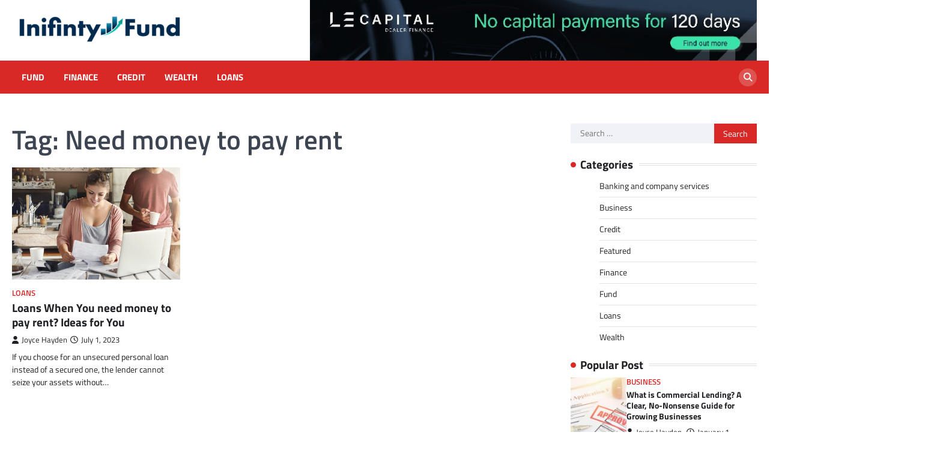

--- FILE ---
content_type: text/html; charset=UTF-8
request_url: https://inifintyfund.com/tag/need-money-to-pay-rent/
body_size: 11354
content:
<!doctype html>
<html lang="en-US">
<head>
	<meta charset="UTF-8">
	<meta name="viewport" content="width=device-width, initial-scale=1">
	<link rel="profile" href="https://gmpg.org/xfn/11">

	<meta name='robots' content='index, follow, max-image-preview:large, max-snippet:-1, max-video-preview:-1' />

	<!-- This site is optimized with the Yoast SEO plugin v26.2 - https://yoast.com/wordpress/plugins/seo/ -->
	<title>Need money to pay rent Archives - Inifinty Fund</title>
	<link rel="canonical" href="https://inifintyfund.com/tag/need-money-to-pay-rent/" />
	<meta property="og:locale" content="en_US" />
	<meta property="og:type" content="article" />
	<meta property="og:title" content="Need money to pay rent Archives - Inifinty Fund" />
	<meta property="og:url" content="https://inifintyfund.com/tag/need-money-to-pay-rent/" />
	<meta property="og:site_name" content="Inifinty Fund" />
	<meta name="twitter:card" content="summary_large_image" />
	<script type="application/ld+json" class="yoast-schema-graph">{"@context":"https://schema.org","@graph":[{"@type":"CollectionPage","@id":"https://inifintyfund.com/tag/need-money-to-pay-rent/","url":"https://inifintyfund.com/tag/need-money-to-pay-rent/","name":"Need money to pay rent Archives - Inifinty Fund","isPartOf":{"@id":"https://inifintyfund.com/#website"},"primaryImageOfPage":{"@id":"https://inifintyfund.com/tag/need-money-to-pay-rent/#primaryimage"},"image":{"@id":"https://inifintyfund.com/tag/need-money-to-pay-rent/#primaryimage"},"thumbnailUrl":"https://inifintyfund.com/wp-content/uploads/2023/07/Loans-When-You-need-money-to-pay-rent-Ideas-for-You.jpg","breadcrumb":{"@id":"https://inifintyfund.com/tag/need-money-to-pay-rent/#breadcrumb"},"inLanguage":"en-US"},{"@type":"ImageObject","inLanguage":"en-US","@id":"https://inifintyfund.com/tag/need-money-to-pay-rent/#primaryimage","url":"https://inifintyfund.com/wp-content/uploads/2023/07/Loans-When-You-need-money-to-pay-rent-Ideas-for-You.jpg","contentUrl":"https://inifintyfund.com/wp-content/uploads/2023/07/Loans-When-You-need-money-to-pay-rent-Ideas-for-You.jpg","width":1050,"height":700,"caption":"Loans When You need money to pay rent Ideas for You"},{"@type":"BreadcrumbList","@id":"https://inifintyfund.com/tag/need-money-to-pay-rent/#breadcrumb","itemListElement":[{"@type":"ListItem","position":1,"name":"Home","item":"https://inifintyfund.com/"},{"@type":"ListItem","position":2,"name":"Need money to pay rent"}]},{"@type":"WebSite","@id":"https://inifintyfund.com/#website","url":"https://inifintyfund.com/","name":"Inifinty Fund","description":"Finance Blog","publisher":{"@id":"https://inifintyfund.com/#organization"},"potentialAction":[{"@type":"SearchAction","target":{"@type":"EntryPoint","urlTemplate":"https://inifintyfund.com/?s={search_term_string}"},"query-input":{"@type":"PropertyValueSpecification","valueRequired":true,"valueName":"search_term_string"}}],"inLanguage":"en-US"},{"@type":"Organization","@id":"https://inifintyfund.com/#organization","name":"Inifinty Fund","url":"https://inifintyfund.com/","logo":{"@type":"ImageObject","inLanguage":"en-US","@id":"https://inifintyfund.com/#/schema/logo/image/","url":"https://inifintyfund.com/wp-content/uploads/2023/06/cropped-Inifinty-Fund-e1686648697684.png","contentUrl":"https://inifintyfund.com/wp-content/uploads/2023/06/cropped-Inifinty-Fund-e1686648697684.png","width":292,"height":63,"caption":"Inifinty Fund"},"image":{"@id":"https://inifintyfund.com/#/schema/logo/image/"}}]}</script>
	<!-- / Yoast SEO plugin. -->


<link rel="alternate" type="application/rss+xml" title="Inifinty Fund &raquo; Feed" href="https://inifintyfund.com/feed/" />
<link rel="alternate" type="application/rss+xml" title="Inifinty Fund &raquo; Comments Feed" href="https://inifintyfund.com/comments/feed/" />
<link rel="alternate" type="application/rss+xml" title="Inifinty Fund &raquo; Need money to pay rent Tag Feed" href="https://inifintyfund.com/tag/need-money-to-pay-rent/feed/" />
<style id='wp-img-auto-sizes-contain-inline-css'>
img:is([sizes=auto i],[sizes^="auto," i]){contain-intrinsic-size:3000px 1500px}
/*# sourceURL=wp-img-auto-sizes-contain-inline-css */
</style>
<style id='wp-emoji-styles-inline-css'>

	img.wp-smiley, img.emoji {
		display: inline !important;
		border: none !important;
		box-shadow: none !important;
		height: 1em !important;
		width: 1em !important;
		margin: 0 0.07em !important;
		vertical-align: -0.1em !important;
		background: none !important;
		padding: 0 !important;
	}
/*# sourceURL=wp-emoji-styles-inline-css */
</style>
<style id='wp-block-library-inline-css'>
:root{--wp-block-synced-color:#7a00df;--wp-block-synced-color--rgb:122,0,223;--wp-bound-block-color:var(--wp-block-synced-color);--wp-editor-canvas-background:#ddd;--wp-admin-theme-color:#007cba;--wp-admin-theme-color--rgb:0,124,186;--wp-admin-theme-color-darker-10:#006ba1;--wp-admin-theme-color-darker-10--rgb:0,107,160.5;--wp-admin-theme-color-darker-20:#005a87;--wp-admin-theme-color-darker-20--rgb:0,90,135;--wp-admin-border-width-focus:2px}@media (min-resolution:192dpi){:root{--wp-admin-border-width-focus:1.5px}}.wp-element-button{cursor:pointer}:root .has-very-light-gray-background-color{background-color:#eee}:root .has-very-dark-gray-background-color{background-color:#313131}:root .has-very-light-gray-color{color:#eee}:root .has-very-dark-gray-color{color:#313131}:root .has-vivid-green-cyan-to-vivid-cyan-blue-gradient-background{background:linear-gradient(135deg,#00d084,#0693e3)}:root .has-purple-crush-gradient-background{background:linear-gradient(135deg,#34e2e4,#4721fb 50%,#ab1dfe)}:root .has-hazy-dawn-gradient-background{background:linear-gradient(135deg,#faaca8,#dad0ec)}:root .has-subdued-olive-gradient-background{background:linear-gradient(135deg,#fafae1,#67a671)}:root .has-atomic-cream-gradient-background{background:linear-gradient(135deg,#fdd79a,#004a59)}:root .has-nightshade-gradient-background{background:linear-gradient(135deg,#330968,#31cdcf)}:root .has-midnight-gradient-background{background:linear-gradient(135deg,#020381,#2874fc)}:root{--wp--preset--font-size--normal:16px;--wp--preset--font-size--huge:42px}.has-regular-font-size{font-size:1em}.has-larger-font-size{font-size:2.625em}.has-normal-font-size{font-size:var(--wp--preset--font-size--normal)}.has-huge-font-size{font-size:var(--wp--preset--font-size--huge)}.has-text-align-center{text-align:center}.has-text-align-left{text-align:left}.has-text-align-right{text-align:right}.has-fit-text{white-space:nowrap!important}#end-resizable-editor-section{display:none}.aligncenter{clear:both}.items-justified-left{justify-content:flex-start}.items-justified-center{justify-content:center}.items-justified-right{justify-content:flex-end}.items-justified-space-between{justify-content:space-between}.screen-reader-text{border:0;clip-path:inset(50%);height:1px;margin:-1px;overflow:hidden;padding:0;position:absolute;width:1px;word-wrap:normal!important}.screen-reader-text:focus{background-color:#ddd;clip-path:none;color:#444;display:block;font-size:1em;height:auto;left:5px;line-height:normal;padding:15px 23px 14px;text-decoration:none;top:5px;width:auto;z-index:100000}html :where(.has-border-color){border-style:solid}html :where([style*=border-top-color]){border-top-style:solid}html :where([style*=border-right-color]){border-right-style:solid}html :where([style*=border-bottom-color]){border-bottom-style:solid}html :where([style*=border-left-color]){border-left-style:solid}html :where([style*=border-width]){border-style:solid}html :where([style*=border-top-width]){border-top-style:solid}html :where([style*=border-right-width]){border-right-style:solid}html :where([style*=border-bottom-width]){border-bottom-style:solid}html :where([style*=border-left-width]){border-left-style:solid}html :where(img[class*=wp-image-]){height:auto;max-width:100%}:where(figure){margin:0 0 1em}html :where(.is-position-sticky){--wp-admin--admin-bar--position-offset:var(--wp-admin--admin-bar--height,0px)}@media screen and (max-width:600px){html :where(.is-position-sticky){--wp-admin--admin-bar--position-offset:0px}}

/*# sourceURL=wp-block-library-inline-css */
</style><style id='global-styles-inline-css'>
:root{--wp--preset--aspect-ratio--square: 1;--wp--preset--aspect-ratio--4-3: 4/3;--wp--preset--aspect-ratio--3-4: 3/4;--wp--preset--aspect-ratio--3-2: 3/2;--wp--preset--aspect-ratio--2-3: 2/3;--wp--preset--aspect-ratio--16-9: 16/9;--wp--preset--aspect-ratio--9-16: 9/16;--wp--preset--color--black: #000000;--wp--preset--color--cyan-bluish-gray: #abb8c3;--wp--preset--color--white: #ffffff;--wp--preset--color--pale-pink: #f78da7;--wp--preset--color--vivid-red: #cf2e2e;--wp--preset--color--luminous-vivid-orange: #ff6900;--wp--preset--color--luminous-vivid-amber: #fcb900;--wp--preset--color--light-green-cyan: #7bdcb5;--wp--preset--color--vivid-green-cyan: #00d084;--wp--preset--color--pale-cyan-blue: #8ed1fc;--wp--preset--color--vivid-cyan-blue: #0693e3;--wp--preset--color--vivid-purple: #9b51e0;--wp--preset--gradient--vivid-cyan-blue-to-vivid-purple: linear-gradient(135deg,rgb(6,147,227) 0%,rgb(155,81,224) 100%);--wp--preset--gradient--light-green-cyan-to-vivid-green-cyan: linear-gradient(135deg,rgb(122,220,180) 0%,rgb(0,208,130) 100%);--wp--preset--gradient--luminous-vivid-amber-to-luminous-vivid-orange: linear-gradient(135deg,rgb(252,185,0) 0%,rgb(255,105,0) 100%);--wp--preset--gradient--luminous-vivid-orange-to-vivid-red: linear-gradient(135deg,rgb(255,105,0) 0%,rgb(207,46,46) 100%);--wp--preset--gradient--very-light-gray-to-cyan-bluish-gray: linear-gradient(135deg,rgb(238,238,238) 0%,rgb(169,184,195) 100%);--wp--preset--gradient--cool-to-warm-spectrum: linear-gradient(135deg,rgb(74,234,220) 0%,rgb(151,120,209) 20%,rgb(207,42,186) 40%,rgb(238,44,130) 60%,rgb(251,105,98) 80%,rgb(254,248,76) 100%);--wp--preset--gradient--blush-light-purple: linear-gradient(135deg,rgb(255,206,236) 0%,rgb(152,150,240) 100%);--wp--preset--gradient--blush-bordeaux: linear-gradient(135deg,rgb(254,205,165) 0%,rgb(254,45,45) 50%,rgb(107,0,62) 100%);--wp--preset--gradient--luminous-dusk: linear-gradient(135deg,rgb(255,203,112) 0%,rgb(199,81,192) 50%,rgb(65,88,208) 100%);--wp--preset--gradient--pale-ocean: linear-gradient(135deg,rgb(255,245,203) 0%,rgb(182,227,212) 50%,rgb(51,167,181) 100%);--wp--preset--gradient--electric-grass: linear-gradient(135deg,rgb(202,248,128) 0%,rgb(113,206,126) 100%);--wp--preset--gradient--midnight: linear-gradient(135deg,rgb(2,3,129) 0%,rgb(40,116,252) 100%);--wp--preset--font-size--small: 13px;--wp--preset--font-size--medium: 20px;--wp--preset--font-size--large: 36px;--wp--preset--font-size--x-large: 42px;--wp--preset--spacing--20: 0.44rem;--wp--preset--spacing--30: 0.67rem;--wp--preset--spacing--40: 1rem;--wp--preset--spacing--50: 1.5rem;--wp--preset--spacing--60: 2.25rem;--wp--preset--spacing--70: 3.38rem;--wp--preset--spacing--80: 5.06rem;--wp--preset--shadow--natural: 6px 6px 9px rgba(0, 0, 0, 0.2);--wp--preset--shadow--deep: 12px 12px 50px rgba(0, 0, 0, 0.4);--wp--preset--shadow--sharp: 6px 6px 0px rgba(0, 0, 0, 0.2);--wp--preset--shadow--outlined: 6px 6px 0px -3px rgb(255, 255, 255), 6px 6px rgb(0, 0, 0);--wp--preset--shadow--crisp: 6px 6px 0px rgb(0, 0, 0);}:where(.is-layout-flex){gap: 0.5em;}:where(.is-layout-grid){gap: 0.5em;}body .is-layout-flex{display: flex;}.is-layout-flex{flex-wrap: wrap;align-items: center;}.is-layout-flex > :is(*, div){margin: 0;}body .is-layout-grid{display: grid;}.is-layout-grid > :is(*, div){margin: 0;}:where(.wp-block-columns.is-layout-flex){gap: 2em;}:where(.wp-block-columns.is-layout-grid){gap: 2em;}:where(.wp-block-post-template.is-layout-flex){gap: 1.25em;}:where(.wp-block-post-template.is-layout-grid){gap: 1.25em;}.has-black-color{color: var(--wp--preset--color--black) !important;}.has-cyan-bluish-gray-color{color: var(--wp--preset--color--cyan-bluish-gray) !important;}.has-white-color{color: var(--wp--preset--color--white) !important;}.has-pale-pink-color{color: var(--wp--preset--color--pale-pink) !important;}.has-vivid-red-color{color: var(--wp--preset--color--vivid-red) !important;}.has-luminous-vivid-orange-color{color: var(--wp--preset--color--luminous-vivid-orange) !important;}.has-luminous-vivid-amber-color{color: var(--wp--preset--color--luminous-vivid-amber) !important;}.has-light-green-cyan-color{color: var(--wp--preset--color--light-green-cyan) !important;}.has-vivid-green-cyan-color{color: var(--wp--preset--color--vivid-green-cyan) !important;}.has-pale-cyan-blue-color{color: var(--wp--preset--color--pale-cyan-blue) !important;}.has-vivid-cyan-blue-color{color: var(--wp--preset--color--vivid-cyan-blue) !important;}.has-vivid-purple-color{color: var(--wp--preset--color--vivid-purple) !important;}.has-black-background-color{background-color: var(--wp--preset--color--black) !important;}.has-cyan-bluish-gray-background-color{background-color: var(--wp--preset--color--cyan-bluish-gray) !important;}.has-white-background-color{background-color: var(--wp--preset--color--white) !important;}.has-pale-pink-background-color{background-color: var(--wp--preset--color--pale-pink) !important;}.has-vivid-red-background-color{background-color: var(--wp--preset--color--vivid-red) !important;}.has-luminous-vivid-orange-background-color{background-color: var(--wp--preset--color--luminous-vivid-orange) !important;}.has-luminous-vivid-amber-background-color{background-color: var(--wp--preset--color--luminous-vivid-amber) !important;}.has-light-green-cyan-background-color{background-color: var(--wp--preset--color--light-green-cyan) !important;}.has-vivid-green-cyan-background-color{background-color: var(--wp--preset--color--vivid-green-cyan) !important;}.has-pale-cyan-blue-background-color{background-color: var(--wp--preset--color--pale-cyan-blue) !important;}.has-vivid-cyan-blue-background-color{background-color: var(--wp--preset--color--vivid-cyan-blue) !important;}.has-vivid-purple-background-color{background-color: var(--wp--preset--color--vivid-purple) !important;}.has-black-border-color{border-color: var(--wp--preset--color--black) !important;}.has-cyan-bluish-gray-border-color{border-color: var(--wp--preset--color--cyan-bluish-gray) !important;}.has-white-border-color{border-color: var(--wp--preset--color--white) !important;}.has-pale-pink-border-color{border-color: var(--wp--preset--color--pale-pink) !important;}.has-vivid-red-border-color{border-color: var(--wp--preset--color--vivid-red) !important;}.has-luminous-vivid-orange-border-color{border-color: var(--wp--preset--color--luminous-vivid-orange) !important;}.has-luminous-vivid-amber-border-color{border-color: var(--wp--preset--color--luminous-vivid-amber) !important;}.has-light-green-cyan-border-color{border-color: var(--wp--preset--color--light-green-cyan) !important;}.has-vivid-green-cyan-border-color{border-color: var(--wp--preset--color--vivid-green-cyan) !important;}.has-pale-cyan-blue-border-color{border-color: var(--wp--preset--color--pale-cyan-blue) !important;}.has-vivid-cyan-blue-border-color{border-color: var(--wp--preset--color--vivid-cyan-blue) !important;}.has-vivid-purple-border-color{border-color: var(--wp--preset--color--vivid-purple) !important;}.has-vivid-cyan-blue-to-vivid-purple-gradient-background{background: var(--wp--preset--gradient--vivid-cyan-blue-to-vivid-purple) !important;}.has-light-green-cyan-to-vivid-green-cyan-gradient-background{background: var(--wp--preset--gradient--light-green-cyan-to-vivid-green-cyan) !important;}.has-luminous-vivid-amber-to-luminous-vivid-orange-gradient-background{background: var(--wp--preset--gradient--luminous-vivid-amber-to-luminous-vivid-orange) !important;}.has-luminous-vivid-orange-to-vivid-red-gradient-background{background: var(--wp--preset--gradient--luminous-vivid-orange-to-vivid-red) !important;}.has-very-light-gray-to-cyan-bluish-gray-gradient-background{background: var(--wp--preset--gradient--very-light-gray-to-cyan-bluish-gray) !important;}.has-cool-to-warm-spectrum-gradient-background{background: var(--wp--preset--gradient--cool-to-warm-spectrum) !important;}.has-blush-light-purple-gradient-background{background: var(--wp--preset--gradient--blush-light-purple) !important;}.has-blush-bordeaux-gradient-background{background: var(--wp--preset--gradient--blush-bordeaux) !important;}.has-luminous-dusk-gradient-background{background: var(--wp--preset--gradient--luminous-dusk) !important;}.has-pale-ocean-gradient-background{background: var(--wp--preset--gradient--pale-ocean) !important;}.has-electric-grass-gradient-background{background: var(--wp--preset--gradient--electric-grass) !important;}.has-midnight-gradient-background{background: var(--wp--preset--gradient--midnight) !important;}.has-small-font-size{font-size: var(--wp--preset--font-size--small) !important;}.has-medium-font-size{font-size: var(--wp--preset--font-size--medium) !important;}.has-large-font-size{font-size: var(--wp--preset--font-size--large) !important;}.has-x-large-font-size{font-size: var(--wp--preset--font-size--x-large) !important;}
/*# sourceURL=global-styles-inline-css */
</style>

<style id='classic-theme-styles-inline-css'>
/*! This file is auto-generated */
.wp-block-button__link{color:#fff;background-color:#32373c;border-radius:9999px;box-shadow:none;text-decoration:none;padding:calc(.667em + 2px) calc(1.333em + 2px);font-size:1.125em}.wp-block-file__button{background:#32373c;color:#fff;text-decoration:none}
/*# sourceURL=/wp-includes/css/classic-themes.min.css */
</style>
<link rel='stylesheet' id='contact-form-7-css' href='https://inifintyfund.com/wp-content/plugins/contact-form-7/includes/css/styles.css?ver=6.1.2' media='all' />
<link rel='stylesheet' id='world-news-slick-style-css' href='https://inifintyfund.com/wp-content/themes/world-news/assets/css/slick.min.css?ver=1.8.1' media='all' />
<link rel='stylesheet' id='world-news-fontawesome-style-css' href='https://inifintyfund.com/wp-content/themes/world-news/assets/css/fontawesome.min.css?ver=6.4.2' media='all' />
<link rel='stylesheet' id='world-news-google-fonts-css' href='https://inifintyfund.com/wp-content/fonts/cd22327abec6e706fbf9500365caacdb.css' media='all' />
<link rel='stylesheet' id='world-news-style-css' href='https://inifintyfund.com/wp-content/themes/world-news/style.css?ver=1.1.2' media='all' />
<style id='world-news-style-inline-css'>

	/* Color */
	:root {
		--header-text-color: #blank;
	}
	
	/* Typograhpy */
	:root {
		--font-heading: "Titillium Web", serif;
		--font-main: -apple-system, BlinkMacSystemFont,"Titillium Web", "Segoe UI", Roboto, Oxygen-Sans, Ubuntu, Cantarell, "Helvetica Neue", sans-serif;
	}

	body,
	button, input, select, optgroup, textarea {
		font-family: "Titillium Web", serif;
	}

	.site-title a {
		font-family: "Titillium Web", serif;
	}
	
	.site-description {
		font-family: "Titillium Web", serif;
	}
	
	body.custom-background.footer-sticky.light-theme #page.site {
		background-color: #ffffff;
		background-image: url("");
	}
	
/*# sourceURL=world-news-style-inline-css */
</style>
<script src="https://inifintyfund.com/wp-includes/js/jquery/jquery.min.js?ver=3.7.1" id="jquery-core-js"></script>
<script src="https://inifintyfund.com/wp-includes/js/jquery/jquery-migrate.min.js?ver=3.4.1" id="jquery-migrate-js"></script>
<link rel="https://api.w.org/" href="https://inifintyfund.com/wp-json/" /><link rel="alternate" title="JSON" type="application/json" href="https://inifintyfund.com/wp-json/wp/v2/tags/106" /><link rel="EditURI" type="application/rsd+xml" title="RSD" href="https://inifintyfund.com/xmlrpc.php?rsd" />
<meta name="generator" content="WordPress 6.9" />

<style type="text/css" id="breadcrumb-trail-css">.trail-items li::after {content: "/";}</style>
		<style type="text/css">
					.site-title,
			.site-description {
					display: none;
					position: absolute;
					clip: rect(1px, 1px, 1px, 1px);
				}
					</style>
		<link rel="icon" href="https://inifintyfund.com/wp-content/uploads/2023/06/Inifinty-Fund-F.png" sizes="32x32" />
<link rel="icon" href="https://inifintyfund.com/wp-content/uploads/2023/06/Inifinty-Fund-F.png" sizes="192x192" />
<link rel="apple-touch-icon" href="https://inifintyfund.com/wp-content/uploads/2023/06/Inifinty-Fund-F.png" />
<meta name="msapplication-TileImage" content="https://inifintyfund.com/wp-content/uploads/2023/06/Inifinty-Fund-F.png" />
</head>

<body class="archive tag tag-need-money-to-pay-rent tag-106 wp-custom-logo wp-embed-responsive wp-theme-world-news hfeed right-sidebar">
		<div id="page" class="site">
		<a class="skip-link screen-reader-text" href="#primary">Skip to content</a>
		<div id="loader">
			<div class="loader-container">
				<div id="preloader" class="style-4">
					<div class="dot"></div>
				</div>
			</div>
		</div><!-- #loader -->
		<header id="masthead" class="site-header">
						<div class="middle-header-part " style="background-image: url('')">
				<div class="ascendoor-wrapper">
					<div class="middle-header-wrapper">
						<div class="site-branding">
															<div class="site-logo">
									<a href="https://inifintyfund.com/" class="custom-logo-link" rel="home"><img width="292" height="63" src="https://inifintyfund.com/wp-content/uploads/2023/06/cropped-Inifinty-Fund-e1686648697684.png" class="custom-logo" alt="Inifinty Fund" decoding="async" /></a>								</div>
														<div class="site-identity">
																	<p class="site-title"><a href="https://inifintyfund.com/" rel="home">Inifinty Fund</a></p>
																		<p class="site-description">Finance Blog</p>
																</div>
						</div><!-- .site-branding -->
													<div class="mag-adver-part">
								<a href="#">
									<img src="https://inifintyfund.com/wp-content/uploads/2023/05/IMAGE1-1.jpg" alt="Advertisment Image">
								</a>
							</div>
												</div>
				</div>
			</div>
			<div class="bottom-header-part-outer">
				<div class="bottom-header-part">
					<div class="ascendoor-wrapper">
						<div class="bottom-header-wrapper">
							<div class="navigation-part">
								<nav id="site-navigation" class="main-navigation">
									<button class="menu-toggle" aria-controls="primary-menu" aria-expanded="false">
										<span></span>
										<span></span>
										<span></span>
									</button>
									<div class="main-navigation-links">
										<div class="menu-home-container"><ul id="menu-home" class="menu"><li id="menu-item-125" class="menu-item menu-item-type-taxonomy menu-item-object-category menu-item-125"><a href="https://inifintyfund.com/category/fund/">Fund</a></li>
<li id="menu-item-126" class="menu-item menu-item-type-taxonomy menu-item-object-category menu-item-126"><a href="https://inifintyfund.com/category/finance/">Finance</a></li>
<li id="menu-item-127" class="menu-item menu-item-type-taxonomy menu-item-object-category menu-item-127"><a href="https://inifintyfund.com/category/credit/">Credit</a></li>
<li id="menu-item-128" class="menu-item menu-item-type-taxonomy menu-item-object-category menu-item-128"><a href="https://inifintyfund.com/category/wealth/">Wealth</a></li>
<li id="menu-item-129" class="menu-item menu-item-type-taxonomy menu-item-object-category menu-item-129"><a href="https://inifintyfund.com/category/loans/">Loans</a></li>
</ul></div>									</div>
								</nav><!-- #site-navigation -->
							</div>
							<div class="header-search">
								<div class="header-search-wrap">
									<a href="#" title="Search" class="header-search-icon">
										<i class="fa fa-search"></i>
									</a>
									<div class="header-search-form">
										<form role="search" method="get" class="search-form" action="https://inifintyfund.com/">
				<label>
					<span class="screen-reader-text">Search for:</span>
					<input type="search" class="search-field" placeholder="Search &hellip;" value="" name="s" />
				</label>
				<input type="submit" class="search-submit" value="Search" />
			</form>									</div>
								</div>
							</div>
						</div>
					</div>
				</div>
			</div>
		</header><!-- #masthead -->

					<div id="content" class="site-content">
				<div class="ascendoor-wrapper">
					<div class="ascendoor-page">
						<main id="primary" class="site-main">
			<header class="page-header">
			<h1 class="page-title">Tag: <span>Need money to pay rent</span></h1>		</header><!-- .page-header -->
		<div class="magazine-archive-layout grid-layout grid-column-3">
			
<article id="post-149" class="post-149 post type-post status-publish format-standard has-post-thumbnail hentry category-loans tag-get-instant-approval-for-rent-payments tag-need-money-to-pay-rent">
	<div class="mag-post-single">
		<div class="mag-post-img">
			
			<a class="post-thumbnail" href="https://inifintyfund.com/loans-when-you-need-money-to-pay-rent-ideas-for-you/" aria-hidden="true">
				<img width="1050" height="700" src="https://inifintyfund.com/wp-content/uploads/2023/07/Loans-When-You-need-money-to-pay-rent-Ideas-for-You.jpg" class="attachment-post-thumbnail size-post-thumbnail wp-post-image" alt="Loans When You need money to pay rent? Ideas for You" decoding="async" fetchpriority="high" srcset="https://inifintyfund.com/wp-content/uploads/2023/07/Loans-When-You-need-money-to-pay-rent-Ideas-for-You.jpg 1050w, https://inifintyfund.com/wp-content/uploads/2023/07/Loans-When-You-need-money-to-pay-rent-Ideas-for-You-300x200.jpg 300w, https://inifintyfund.com/wp-content/uploads/2023/07/Loans-When-You-need-money-to-pay-rent-Ideas-for-You-1024x683.jpg 1024w, https://inifintyfund.com/wp-content/uploads/2023/07/Loans-When-You-need-money-to-pay-rent-Ideas-for-You-768x512.jpg 768w" sizes="(max-width: 1050px) 100vw, 1050px" />			</a>

					</div>
		<div class="mag-post-detail">
							<div class="mag-post-category">
					<a href="https://inifintyfund.com/category/loans/">Loans</a>				</div>
				<h2 class="entry-title mag-post-title"><a href="https://inifintyfund.com/loans-when-you-need-money-to-pay-rent-ideas-for-you/" rel="bookmark">Loans When You need money to pay rent? Ideas for You</a></h2>			<div class="mag-post-meta">
				<span class="post-author"> <a class="url fn n" href="https://inifintyfund.com/author/joyce-t-hayden/"><i class="fas fa-user"></i>Joyce Hayden</a></span><span class="post-date"><a href="https://inifintyfund.com/loans-when-you-need-money-to-pay-rent-ideas-for-you/" rel="bookmark"><i class="far fa-clock"></i><time class="entry-date published" datetime="2023-07-01T14:55:17+00:00">July 1, 2023</time><time class="updated" datetime="2023-07-05T15:25:14+00:00">July 5, 2023</time></a></span>			</div>
			<div class="mag-post-excerpt">
				<p>If you choose for an unsecured personal loan instead of a secured one, the lender cannot seize your assets without&hellip;</p>
			</div>
		</div>	
	</div>

</article><!-- #post-149 -->
		</div>
		</main><!-- #main -->

<aside id="secondary" class="widget-area">
	<section id="search-2" class="widget widget_search"><form role="search" method="get" class="search-form" action="https://inifintyfund.com/">
				<label>
					<span class="screen-reader-text">Search for:</span>
					<input type="search" class="search-field" placeholder="Search &hellip;" value="" name="s" />
				</label>
				<input type="submit" class="search-submit" value="Search" />
			</form></section><section id="categories-2" class="widget widget_categories"><h2 class="widget-title">Categories</h2>
			<ul>
					<li class="cat-item cat-item-108"><a href="https://inifintyfund.com/category/banking-and-company-services/">Banking and company services</a>
</li>
	<li class="cat-item cat-item-109"><a href="https://inifintyfund.com/category/business/">Business</a>
</li>
	<li class="cat-item cat-item-43"><a href="https://inifintyfund.com/category/credit/">Credit</a>
</li>
	<li class="cat-item cat-item-1"><a href="https://inifintyfund.com/category/featured/">Featured</a>
</li>
	<li class="cat-item cat-item-21"><a href="https://inifintyfund.com/category/finance/">Finance</a>
</li>
	<li class="cat-item cat-item-2"><a href="https://inifintyfund.com/category/fund/">Fund</a>
</li>
	<li class="cat-item cat-item-84"><a href="https://inifintyfund.com/category/loans/">Loans</a>
</li>
	<li class="cat-item cat-item-63"><a href="https://inifintyfund.com/category/wealth/">Wealth</a>
</li>
			</ul>

			</section><section id="world_news_magazine_small_list_widget-2" class="widget ascendoor-widget magazine-small-list-section style-1">			<div class="section-header">
				<h2 class="widget-title">Popular Post</h2>			</div>
			<div class="magazine-section-body">
				<div class="magazine-list-section-wrapper">
												<div class="mag-post-single has-image list-design">
								<div class="mag-post-img">
									<a href="https://inifintyfund.com/what-is-commercial-lending-a-clear-no-nonsense-guide-for-growing-businesses/">
										<img width="2048" height="1367" src="https://inifintyfund.com/wp-content/uploads/2026/01/What-is-Commercial-Lending-A-Clear-No-Nonsense-Guide-for-Growing-Businesses.webp" class="attachment-post-thumbnail size-post-thumbnail wp-post-image" alt="" decoding="async" loading="lazy" srcset="https://inifintyfund.com/wp-content/uploads/2026/01/What-is-Commercial-Lending-A-Clear-No-Nonsense-Guide-for-Growing-Businesses.webp 2048w, https://inifintyfund.com/wp-content/uploads/2026/01/What-is-Commercial-Lending-A-Clear-No-Nonsense-Guide-for-Growing-Businesses-300x200.webp 300w, https://inifintyfund.com/wp-content/uploads/2026/01/What-is-Commercial-Lending-A-Clear-No-Nonsense-Guide-for-Growing-Businesses-1024x684.webp 1024w, https://inifintyfund.com/wp-content/uploads/2026/01/What-is-Commercial-Lending-A-Clear-No-Nonsense-Guide-for-Growing-Businesses-768x513.webp 768w, https://inifintyfund.com/wp-content/uploads/2026/01/What-is-Commercial-Lending-A-Clear-No-Nonsense-Guide-for-Growing-Businesses-1536x1025.webp 1536w" sizes="auto, (max-width: 2048px) 100vw, 2048px" />									</a>
								</div>
								<div class="mag-post-detail">
									<div class="mag-post-detail-inner">
										<div class="mag-post-category">
											<a href="https://inifintyfund.com/category/business/">Business</a>										</div>
										<h3 class="mag-post-title">
											<a href="https://inifintyfund.com/what-is-commercial-lending-a-clear-no-nonsense-guide-for-growing-businesses/">What is Commercial Lending? A Clear, No-Nonsense Guide for Growing Businesses</a>
										</h3>
										<div class="mag-post-meta">
											<span class="post-author">
												<a href="https://inifintyfund.com/author/joyce-t-hayden/"><i class="fas fa-user"></i>Joyce Hayden</a>
											</span>
											<span class="post-date">
												<a href="https://inifintyfund.com/what-is-commercial-lending-a-clear-no-nonsense-guide-for-growing-businesses/"><i class="far fa-clock"></i>January 1, 2026</a>
											</span>
										</div>
									</div>
								</div>
							</div>
														<div class="mag-post-single has-image list-design">
								<div class="mag-post-img">
									<a href="https://inifintyfund.com/online-u-s-stock-trading-guide-to-getting-started/">
										<img width="1280" height="720" src="https://inifintyfund.com/wp-content/uploads/2025/12/Online-U.S.-Stock-Trading-Guide-to-Getting-Started.png" class="attachment-post-thumbnail size-post-thumbnail wp-post-image" alt="" decoding="async" loading="lazy" srcset="https://inifintyfund.com/wp-content/uploads/2025/12/Online-U.S.-Stock-Trading-Guide-to-Getting-Started.png 1280w, https://inifintyfund.com/wp-content/uploads/2025/12/Online-U.S.-Stock-Trading-Guide-to-Getting-Started-300x169.png 300w, https://inifintyfund.com/wp-content/uploads/2025/12/Online-U.S.-Stock-Trading-Guide-to-Getting-Started-1024x576.png 1024w, https://inifintyfund.com/wp-content/uploads/2025/12/Online-U.S.-Stock-Trading-Guide-to-Getting-Started-768x432.png 768w" sizes="auto, (max-width: 1280px) 100vw, 1280px" />									</a>
								</div>
								<div class="mag-post-detail">
									<div class="mag-post-detail-inner">
										<div class="mag-post-category">
											<a href="https://inifintyfund.com/category/business/">Business</a>										</div>
										<h3 class="mag-post-title">
											<a href="https://inifintyfund.com/online-u-s-stock-trading-guide-to-getting-started/">Online U.S. Stock Trading: Guide to Getting Started</a>
										</h3>
										<div class="mag-post-meta">
											<span class="post-author">
												<a href="https://inifintyfund.com/author/joyce-t-hayden/"><i class="fas fa-user"></i>Joyce Hayden</a>
											</span>
											<span class="post-date">
												<a href="https://inifintyfund.com/online-u-s-stock-trading-guide-to-getting-started/"><i class="far fa-clock"></i>December 16, 2025</a>
											</span>
										</div>
									</div>
								</div>
							</div>
														<div class="mag-post-single has-image list-design">
								<div class="mag-post-img">
									<a href="https://inifintyfund.com/treasury-management-the-behind-the-scenes-system-that-keeps-businesses-financially-steady/">
										<img width="1000" height="600" src="https://inifintyfund.com/wp-content/uploads/2025/12/Treasury-Management.jpg" class="attachment-post-thumbnail size-post-thumbnail wp-post-image" alt="" decoding="async" loading="lazy" srcset="https://inifintyfund.com/wp-content/uploads/2025/12/Treasury-Management.jpg 1000w, https://inifintyfund.com/wp-content/uploads/2025/12/Treasury-Management-300x180.jpg 300w, https://inifintyfund.com/wp-content/uploads/2025/12/Treasury-Management-768x461.jpg 768w" sizes="auto, (max-width: 1000px) 100vw, 1000px" />									</a>
								</div>
								<div class="mag-post-detail">
									<div class="mag-post-detail-inner">
										<div class="mag-post-category">
											<a href="https://inifintyfund.com/category/finance/">Finance</a>										</div>
										<h3 class="mag-post-title">
											<a href="https://inifintyfund.com/treasury-management-the-behind-the-scenes-system-that-keeps-businesses-financially-steady/">Treasury Management: The Behind-the-Scenes System That Keeps Businesses Financially Steady</a>
										</h3>
										<div class="mag-post-meta">
											<span class="post-author">
												<a href="https://inifintyfund.com/author/lisa-a-bruner/"><i class="fas fa-user"></i>Lisa Bruner</a>
											</span>
											<span class="post-date">
												<a href="https://inifintyfund.com/treasury-management-the-behind-the-scenes-system-that-keeps-businesses-financially-steady/"><i class="far fa-clock"></i>December 10, 2025</a>
											</span>
										</div>
									</div>
								</div>
							</div>
														<div class="mag-post-single has-image list-design">
								<div class="mag-post-img">
									<a href="https://inifintyfund.com/enhance-your-personal-brand-and-events-with-professional-photography/">
										<img width="691" height="388" src="https://inifintyfund.com/wp-content/uploads/2025/11/Blog-2-Dreambox.webp" class="attachment-post-thumbnail size-post-thumbnail wp-post-image" alt="" decoding="async" loading="lazy" srcset="https://inifintyfund.com/wp-content/uploads/2025/11/Blog-2-Dreambox.webp 691w, https://inifintyfund.com/wp-content/uploads/2025/11/Blog-2-Dreambox-300x168.webp 300w" sizes="auto, (max-width: 691px) 100vw, 691px" />									</a>
								</div>
								<div class="mag-post-detail">
									<div class="mag-post-detail-inner">
										<div class="mag-post-category">
											<a href="https://inifintyfund.com/category/business/">Business</a>										</div>
										<h3 class="mag-post-title">
											<a href="https://inifintyfund.com/enhance-your-personal-brand-and-events-with-professional-photography/">Enhance Your Personal Brand and Events with Professional Photography</a>
										</h3>
										<div class="mag-post-meta">
											<span class="post-author">
												<a href="https://inifintyfund.com/author/admin/"><i class="fas fa-user"></i>Leo</a>
											</span>
											<span class="post-date">
												<a href="https://inifintyfund.com/enhance-your-personal-brand-and-events-with-professional-photography/"><i class="far fa-clock"></i>November 1, 2025</a>
											</span>
										</div>
									</div>
								</div>
							</div>
														<div class="mag-post-single has-image list-design">
								<div class="mag-post-img">
									<a href="https://inifintyfund.com/the-franchise-factor-senior-helpers-deal-signals-new-investment-approach/">
										<img width="1000" height="527" src="https://inifintyfund.com/wp-content/uploads/2025/10/The-Franchise-Factor_-Senior-Helpers-Deal-Signals-New-Investment-Approach-inifintyfund.com_.jpeg" class="attachment-post-thumbnail size-post-thumbnail wp-post-image" alt="" decoding="async" loading="lazy" srcset="https://inifintyfund.com/wp-content/uploads/2025/10/The-Franchise-Factor_-Senior-Helpers-Deal-Signals-New-Investment-Approach-inifintyfund.com_.jpeg 1000w, https://inifintyfund.com/wp-content/uploads/2025/10/The-Franchise-Factor_-Senior-Helpers-Deal-Signals-New-Investment-Approach-inifintyfund.com_-300x158.jpeg 300w, https://inifintyfund.com/wp-content/uploads/2025/10/The-Franchise-Factor_-Senior-Helpers-Deal-Signals-New-Investment-Approach-inifintyfund.com_-768x405.jpeg 768w" sizes="auto, (max-width: 1000px) 100vw, 1000px" />									</a>
								</div>
								<div class="mag-post-detail">
									<div class="mag-post-detail-inner">
										<div class="mag-post-category">
											<a href="https://inifintyfund.com/category/finance/">Finance</a>										</div>
										<h3 class="mag-post-title">
											<a href="https://inifintyfund.com/the-franchise-factor-senior-helpers-deal-signals-new-investment-approach/">The Franchise Factor: Senior Helpers Deal Signals New Investment Approach</a>
										</h3>
										<div class="mag-post-meta">
											<span class="post-author">
												<a href="https://inifintyfund.com/author/patricia-s-vanwagoner/"><i class="fas fa-user"></i>Patricia Vanwagoner</a>
											</span>
											<span class="post-date">
												<a href="https://inifintyfund.com/the-franchise-factor-senior-helpers-deal-signals-new-investment-approach/"><i class="far fa-clock"></i>October 6, 2025</a>
											</span>
										</div>
									</div>
								</div>
							</div>
											</div>
			</div>
			</section></aside><!-- #secondary -->
					</div>
			</div>
		</div><!-- #content -->
	
	</div><!-- #page -->

	<footer id="colophon" class="site-footer">
				<div class="site-footer-top">
			<div class="ascendoor-wrapper">
				<div class="footer-widgets-wrapper"> 
											<div class="footer-widget-single">
							<section id="world_news_magazine_small_list_widget-4" class="widget ascendoor-widget magazine-small-list-section style-1">			<div class="section-header">
				<h6 class="widget-title">Recent Post</h6>			</div>
			<div class="magazine-section-body">
				<div class="magazine-list-section-wrapper">
												<div class="mag-post-single has-image list-design">
								<div class="mag-post-img">
									<a href="https://inifintyfund.com/what-is-commercial-lending-a-clear-no-nonsense-guide-for-growing-businesses/">
										<img width="2048" height="1367" src="https://inifintyfund.com/wp-content/uploads/2026/01/What-is-Commercial-Lending-A-Clear-No-Nonsense-Guide-for-Growing-Businesses.webp" class="attachment-post-thumbnail size-post-thumbnail wp-post-image" alt="" decoding="async" loading="lazy" srcset="https://inifintyfund.com/wp-content/uploads/2026/01/What-is-Commercial-Lending-A-Clear-No-Nonsense-Guide-for-Growing-Businesses.webp 2048w, https://inifintyfund.com/wp-content/uploads/2026/01/What-is-Commercial-Lending-A-Clear-No-Nonsense-Guide-for-Growing-Businesses-300x200.webp 300w, https://inifintyfund.com/wp-content/uploads/2026/01/What-is-Commercial-Lending-A-Clear-No-Nonsense-Guide-for-Growing-Businesses-1024x684.webp 1024w, https://inifintyfund.com/wp-content/uploads/2026/01/What-is-Commercial-Lending-A-Clear-No-Nonsense-Guide-for-Growing-Businesses-768x513.webp 768w, https://inifintyfund.com/wp-content/uploads/2026/01/What-is-Commercial-Lending-A-Clear-No-Nonsense-Guide-for-Growing-Businesses-1536x1025.webp 1536w" sizes="auto, (max-width: 2048px) 100vw, 2048px" />									</a>
								</div>
								<div class="mag-post-detail">
									<div class="mag-post-detail-inner">
										<div class="mag-post-category">
											<a href="https://inifintyfund.com/category/business/">Business</a>										</div>
										<h3 class="mag-post-title">
											<a href="https://inifintyfund.com/what-is-commercial-lending-a-clear-no-nonsense-guide-for-growing-businesses/">What is Commercial Lending? A Clear, No-Nonsense Guide for Growing Businesses</a>
										</h3>
										<div class="mag-post-meta">
											<span class="post-author">
												<a href="https://inifintyfund.com/author/joyce-t-hayden/"><i class="fas fa-user"></i>Joyce Hayden</a>
											</span>
											<span class="post-date">
												<a href="https://inifintyfund.com/what-is-commercial-lending-a-clear-no-nonsense-guide-for-growing-businesses/"><i class="far fa-clock"></i>January 1, 2026</a>
											</span>
										</div>
									</div>
								</div>
							</div>
														<div class="mag-post-single has-image list-design">
								<div class="mag-post-img">
									<a href="https://inifintyfund.com/online-u-s-stock-trading-guide-to-getting-started/">
										<img width="1280" height="720" src="https://inifintyfund.com/wp-content/uploads/2025/12/Online-U.S.-Stock-Trading-Guide-to-Getting-Started.png" class="attachment-post-thumbnail size-post-thumbnail wp-post-image" alt="" decoding="async" loading="lazy" srcset="https://inifintyfund.com/wp-content/uploads/2025/12/Online-U.S.-Stock-Trading-Guide-to-Getting-Started.png 1280w, https://inifintyfund.com/wp-content/uploads/2025/12/Online-U.S.-Stock-Trading-Guide-to-Getting-Started-300x169.png 300w, https://inifintyfund.com/wp-content/uploads/2025/12/Online-U.S.-Stock-Trading-Guide-to-Getting-Started-1024x576.png 1024w, https://inifintyfund.com/wp-content/uploads/2025/12/Online-U.S.-Stock-Trading-Guide-to-Getting-Started-768x432.png 768w" sizes="auto, (max-width: 1280px) 100vw, 1280px" />									</a>
								</div>
								<div class="mag-post-detail">
									<div class="mag-post-detail-inner">
										<div class="mag-post-category">
											<a href="https://inifintyfund.com/category/business/">Business</a>										</div>
										<h3 class="mag-post-title">
											<a href="https://inifintyfund.com/online-u-s-stock-trading-guide-to-getting-started/">Online U.S. Stock Trading: Guide to Getting Started</a>
										</h3>
										<div class="mag-post-meta">
											<span class="post-author">
												<a href="https://inifintyfund.com/author/joyce-t-hayden/"><i class="fas fa-user"></i>Joyce Hayden</a>
											</span>
											<span class="post-date">
												<a href="https://inifintyfund.com/online-u-s-stock-trading-guide-to-getting-started/"><i class="far fa-clock"></i>December 16, 2025</a>
											</span>
										</div>
									</div>
								</div>
							</div>
														<div class="mag-post-single has-image list-design">
								<div class="mag-post-img">
									<a href="https://inifintyfund.com/treasury-management-the-behind-the-scenes-system-that-keeps-businesses-financially-steady/">
										<img width="1000" height="600" src="https://inifintyfund.com/wp-content/uploads/2025/12/Treasury-Management.jpg" class="attachment-post-thumbnail size-post-thumbnail wp-post-image" alt="" decoding="async" loading="lazy" srcset="https://inifintyfund.com/wp-content/uploads/2025/12/Treasury-Management.jpg 1000w, https://inifintyfund.com/wp-content/uploads/2025/12/Treasury-Management-300x180.jpg 300w, https://inifintyfund.com/wp-content/uploads/2025/12/Treasury-Management-768x461.jpg 768w" sizes="auto, (max-width: 1000px) 100vw, 1000px" />									</a>
								</div>
								<div class="mag-post-detail">
									<div class="mag-post-detail-inner">
										<div class="mag-post-category">
											<a href="https://inifintyfund.com/category/finance/">Finance</a>										</div>
										<h3 class="mag-post-title">
											<a href="https://inifintyfund.com/treasury-management-the-behind-the-scenes-system-that-keeps-businesses-financially-steady/">Treasury Management: The Behind-the-Scenes System That Keeps Businesses Financially Steady</a>
										</h3>
										<div class="mag-post-meta">
											<span class="post-author">
												<a href="https://inifintyfund.com/author/lisa-a-bruner/"><i class="fas fa-user"></i>Lisa Bruner</a>
											</span>
											<span class="post-date">
												<a href="https://inifintyfund.com/treasury-management-the-behind-the-scenes-system-that-keeps-businesses-financially-steady/"><i class="far fa-clock"></i>December 10, 2025</a>
											</span>
										</div>
									</div>
								</div>
							</div>
														<div class="mag-post-single has-image list-design">
								<div class="mag-post-img">
									<a href="https://inifintyfund.com/enhance-your-personal-brand-and-events-with-professional-photography/">
										<img width="691" height="388" src="https://inifintyfund.com/wp-content/uploads/2025/11/Blog-2-Dreambox.webp" class="attachment-post-thumbnail size-post-thumbnail wp-post-image" alt="" decoding="async" loading="lazy" srcset="https://inifintyfund.com/wp-content/uploads/2025/11/Blog-2-Dreambox.webp 691w, https://inifintyfund.com/wp-content/uploads/2025/11/Blog-2-Dreambox-300x168.webp 300w" sizes="auto, (max-width: 691px) 100vw, 691px" />									</a>
								</div>
								<div class="mag-post-detail">
									<div class="mag-post-detail-inner">
										<div class="mag-post-category">
											<a href="https://inifintyfund.com/category/business/">Business</a>										</div>
										<h3 class="mag-post-title">
											<a href="https://inifintyfund.com/enhance-your-personal-brand-and-events-with-professional-photography/">Enhance Your Personal Brand and Events with Professional Photography</a>
										</h3>
										<div class="mag-post-meta">
											<span class="post-author">
												<a href="https://inifintyfund.com/author/admin/"><i class="fas fa-user"></i>Leo</a>
											</span>
											<span class="post-date">
												<a href="https://inifintyfund.com/enhance-your-personal-brand-and-events-with-professional-photography/"><i class="far fa-clock"></i>November 1, 2025</a>
											</span>
										</div>
									</div>
								</div>
							</div>
														<div class="mag-post-single has-image list-design">
								<div class="mag-post-img">
									<a href="https://inifintyfund.com/the-franchise-factor-senior-helpers-deal-signals-new-investment-approach/">
										<img width="1000" height="527" src="https://inifintyfund.com/wp-content/uploads/2025/10/The-Franchise-Factor_-Senior-Helpers-Deal-Signals-New-Investment-Approach-inifintyfund.com_.jpeg" class="attachment-post-thumbnail size-post-thumbnail wp-post-image" alt="" decoding="async" loading="lazy" srcset="https://inifintyfund.com/wp-content/uploads/2025/10/The-Franchise-Factor_-Senior-Helpers-Deal-Signals-New-Investment-Approach-inifintyfund.com_.jpeg 1000w, https://inifintyfund.com/wp-content/uploads/2025/10/The-Franchise-Factor_-Senior-Helpers-Deal-Signals-New-Investment-Approach-inifintyfund.com_-300x158.jpeg 300w, https://inifintyfund.com/wp-content/uploads/2025/10/The-Franchise-Factor_-Senior-Helpers-Deal-Signals-New-Investment-Approach-inifintyfund.com_-768x405.jpeg 768w" sizes="auto, (max-width: 1000px) 100vw, 1000px" />									</a>
								</div>
								<div class="mag-post-detail">
									<div class="mag-post-detail-inner">
										<div class="mag-post-category">
											<a href="https://inifintyfund.com/category/finance/">Finance</a>										</div>
										<h3 class="mag-post-title">
											<a href="https://inifintyfund.com/the-franchise-factor-senior-helpers-deal-signals-new-investment-approach/">The Franchise Factor: Senior Helpers Deal Signals New Investment Approach</a>
										</h3>
										<div class="mag-post-meta">
											<span class="post-author">
												<a href="https://inifintyfund.com/author/patricia-s-vanwagoner/"><i class="fas fa-user"></i>Patricia Vanwagoner</a>
											</span>
											<span class="post-date">
												<a href="https://inifintyfund.com/the-franchise-factor-senior-helpers-deal-signals-new-investment-approach/"><i class="far fa-clock"></i>October 6, 2025</a>
											</span>
										</div>
									</div>
								</div>
							</div>
														<div class="mag-post-single has-image list-design">
								<div class="mag-post-img">
									<a href="https://inifintyfund.com/accountancy-services-malaysia-enables-efficient-business/">
										<img width="2250" height="1500" src="https://inifintyfund.com/wp-content/uploads/2025/09/Accountancy-services-Malaysia-enables-efficient-business.jpeg" class="attachment-post-thumbnail size-post-thumbnail wp-post-image" alt="" decoding="async" loading="lazy" srcset="https://inifintyfund.com/wp-content/uploads/2025/09/Accountancy-services-Malaysia-enables-efficient-business.jpeg 2250w, https://inifintyfund.com/wp-content/uploads/2025/09/Accountancy-services-Malaysia-enables-efficient-business-300x200.jpeg 300w, https://inifintyfund.com/wp-content/uploads/2025/09/Accountancy-services-Malaysia-enables-efficient-business-1024x683.jpeg 1024w, https://inifintyfund.com/wp-content/uploads/2025/09/Accountancy-services-Malaysia-enables-efficient-business-768x512.jpeg 768w, https://inifintyfund.com/wp-content/uploads/2025/09/Accountancy-services-Malaysia-enables-efficient-business-1536x1024.jpeg 1536w, https://inifintyfund.com/wp-content/uploads/2025/09/Accountancy-services-Malaysia-enables-efficient-business-2048x1365.jpeg 2048w" sizes="auto, (max-width: 2250px) 100vw, 2250px" />									</a>
								</div>
								<div class="mag-post-detail">
									<div class="mag-post-detail-inner">
										<div class="mag-post-category">
											<a href="https://inifintyfund.com/category/business/">Business</a>										</div>
										<h3 class="mag-post-title">
											<a href="https://inifintyfund.com/accountancy-services-malaysia-enables-efficient-business/">Accountancy services Malaysia enables efficient business</a>
										</h3>
										<div class="mag-post-meta">
											<span class="post-author">
												<a href="https://inifintyfund.com/author/joyce-t-hayden/"><i class="fas fa-user"></i>Joyce Hayden</a>
											</span>
											<span class="post-date">
												<a href="https://inifintyfund.com/accountancy-services-malaysia-enables-efficient-business/"><i class="far fa-clock"></i>September 20, 2025</a>
											</span>
										</div>
									</div>
								</div>
							</div>
											</div>
			</div>
			</section>						</div>
											<div class="footer-widget-single">
							<section id="media_gallery-2" class="widget widget_media_gallery"><h6 class="widget-title">Featured</h6><div id='gallery-1' class='gallery galleryid-149 gallery-columns-3 gallery-size-thumbnail'><figure class='gallery-item'>
			<div class='gallery-icon landscape'>
				<a href='https://inifintyfund.com/role-of-alternative-investments-in-wealth-creation/c-36/'><img width="150" height="150" src="https://inifintyfund.com/wp-content/uploads/2022/11/c-3-150x150.jpg" class="attachment-thumbnail size-thumbnail" alt="Role of Alternative Investments in Wealth Creation" decoding="async" loading="lazy" /></a>
			</div></figure><figure class='gallery-item'>
			<div class='gallery-icon landscape'>
				<a href='https://inifintyfund.com/navigating-the-world-of-small-business-loans/c-29/'><img width="150" height="150" src="https://inifintyfund.com/wp-content/uploads/2023/02/c-6-150x150.jpg" class="attachment-thumbnail size-thumbnail" alt="Navigating the World of Small Business Loans" decoding="async" loading="lazy" /></a>
			</div></figure><figure class='gallery-item'>
			<div class='gallery-icon landscape'>
				<a href='https://inifintyfund.com/interest-only-loans-pros-and-cons/c-28/'><img width="150" height="150" src="https://inifintyfund.com/wp-content/uploads/2023/02/c-5-150x150.jpg" class="attachment-thumbnail size-thumbnail" alt="Interest-only loans: Pros and Cons" decoding="async" loading="lazy" /></a>
			</div></figure><figure class='gallery-item'>
			<div class='gallery-icon landscape'>
				<a href='https://inifintyfund.com/collateral-free-loans-opportunities-and-challenges/c-27/'><img width="150" height="150" src="https://inifintyfund.com/wp-content/uploads/2023/02/c-4-150x150.jpg" class="attachment-thumbnail size-thumbnail" alt="Collateral-free loans: Opportunities and challenges" decoding="async" loading="lazy" /></a>
			</div></figure><figure class='gallery-item'>
			<div class='gallery-icon landscape'>
				<a href='https://inifintyfund.com/financial-literacy-a-cornerstone-of-modern-life/c-10/'><img width="150" height="150" src="https://inifintyfund.com/wp-content/uploads/2023/03/c-1-150x150.jpg" class="attachment-thumbnail size-thumbnail" alt="Financial Literacy: A Cornerstone of Modern Life" decoding="async" loading="lazy" /></a>
			</div></figure><figure class='gallery-item'>
			<div class='gallery-icon landscape'>
				<a href='https://inifintyfund.com/financial-planning-for-the-gig-economy-workforce/c-9/'><img width="150" height="150" src="https://inifintyfund.com/wp-content/uploads/2023/03/c-150x150.jpg" class="attachment-thumbnail size-thumbnail" alt="Financial Planning for the Gig Economy Workforce" decoding="async" loading="lazy" /></a>
			</div></figure>
		</div>
</section>						</div>
											<div class="footer-widget-single">
							<section id="nav_menu-2" class="widget widget_nav_menu"><h6 class="widget-title">Quick Link</h6><div class="menu-footer-container"><ul id="menu-footer" class="menu"><li id="menu-item-131" class="menu-item menu-item-type-post_type menu-item-object-page menu-item-131"><a href="https://inifintyfund.com/get-ahold-of-us/">Get Ahold of Us</a></li>
<li id="menu-item-130" class="menu-item menu-item-type-post_type menu-item-object-page menu-item-130"><a href="https://inifintyfund.com/our-story/">Our Story</a></li>
</ul></div></section><section id="search-4" class="widget widget_search"><form role="search" method="get" class="search-form" action="https://inifintyfund.com/">
				<label>
					<span class="screen-reader-text">Search for:</span>
					<input type="search" class="search-field" placeholder="Search &hellip;" value="" name="s" />
				</label>
				<input type="submit" class="search-submit" value="Search" />
			</form></section>						</div>
											<div class="footer-widget-single">
							<section id="calendar-2" class="widget widget_calendar"><h6 class="widget-title">Calendar</h6><div id="calendar_wrap" class="calendar_wrap"><table id="wp-calendar" class="wp-calendar-table">
	<caption>January 2026</caption>
	<thead>
	<tr>
		<th scope="col" aria-label="Monday">M</th>
		<th scope="col" aria-label="Tuesday">T</th>
		<th scope="col" aria-label="Wednesday">W</th>
		<th scope="col" aria-label="Thursday">T</th>
		<th scope="col" aria-label="Friday">F</th>
		<th scope="col" aria-label="Saturday">S</th>
		<th scope="col" aria-label="Sunday">S</th>
	</tr>
	</thead>
	<tbody>
	<tr>
		<td colspan="3" class="pad">&nbsp;</td><td><a href="https://inifintyfund.com/2026/01/01/" aria-label="Posts published on January 1, 2026">1</a></td><td>2</td><td>3</td><td>4</td>
	</tr>
	<tr>
		<td>5</td><td>6</td><td>7</td><td>8</td><td>9</td><td>10</td><td>11</td>
	</tr>
	<tr>
		<td>12</td><td>13</td><td>14</td><td>15</td><td>16</td><td>17</td><td>18</td>
	</tr>
	<tr>
		<td>19</td><td>20</td><td>21</td><td>22</td><td>23</td><td>24</td><td>25</td>
	</tr>
	<tr>
		<td>26</td><td>27</td><td>28</td><td id="today">29</td><td>30</td><td>31</td>
		<td class="pad" colspan="1">&nbsp;</td>
	</tr>
	</tbody>
	</table><nav aria-label="Previous and next months" class="wp-calendar-nav">
		<span class="wp-calendar-nav-prev"><a href="https://inifintyfund.com/2025/12/">&laquo; Dec</a></span>
		<span class="pad">&nbsp;</span>
		<span class="wp-calendar-nav-next">&nbsp;</span>
	</nav></div></section>						</div>
									</div>
			</div>
		</div><!-- .footer-top -->
				<div class="site-footer-bottom">
			<div class="ascendoor-wrapper">
				<div class="site-footer-bottom-wrapper">
					<div class="site-info">
							<span>Copyright &copy; 2026 <a href="https://inifintyfund.com/">Inifinty Fund</a> | World News&nbsp;by&nbsp;<a target="_blank" href="https://ascendoor.com/">Ascendoor</a> | Powered by <a href="https://wordpress.org/" target="_blank">WordPress</a>. </span>					
						</div><!-- .site-info -->
				</div>
			</div>
		</div>
	</footer><!-- #colophon -->
			<a href="#" id="scroll-to-top" class="magazine-scroll-to-top">
			<i class="fas fa-chevron-up"></i>
			<div class="progress-wrap">
				<svg class="progress-circle svg-content" width="100%" height="100%" viewBox="-1 -1 102 102">
					<path d="M50,1 a49,49 0 0,1 0,98 a49,49 0 0,1 0,-98"/>
				</svg>
			</div>
		</a>
		
<script type="speculationrules">
{"prefetch":[{"source":"document","where":{"and":[{"href_matches":"/*"},{"not":{"href_matches":["/wp-*.php","/wp-admin/*","/wp-content/uploads/*","/wp-content/*","/wp-content/plugins/*","/wp-content/themes/world-news/*","/*\\?(.+)"]}},{"not":{"selector_matches":"a[rel~=\"nofollow\"]"}},{"not":{"selector_matches":".no-prefetch, .no-prefetch a"}}]},"eagerness":"conservative"}]}
</script>
<script src="https://inifintyfund.com/wp-includes/js/dist/hooks.min.js?ver=dd5603f07f9220ed27f1" id="wp-hooks-js"></script>
<script src="https://inifintyfund.com/wp-includes/js/dist/i18n.min.js?ver=c26c3dc7bed366793375" id="wp-i18n-js"></script>
<script id="wp-i18n-js-after">
wp.i18n.setLocaleData( { 'text direction\u0004ltr': [ 'ltr' ] } );
//# sourceURL=wp-i18n-js-after
</script>
<script src="https://inifintyfund.com/wp-content/plugins/contact-form-7/includes/swv/js/index.js?ver=6.1.2" id="swv-js"></script>
<script id="contact-form-7-js-before">
var wpcf7 = {
    "api": {
        "root": "https:\/\/inifintyfund.com\/wp-json\/",
        "namespace": "contact-form-7\/v1"
    }
};
//# sourceURL=contact-form-7-js-before
</script>
<script src="https://inifintyfund.com/wp-content/plugins/contact-form-7/includes/js/index.js?ver=6.1.2" id="contact-form-7-js"></script>
<script src="https://inifintyfund.com/wp-content/themes/world-news/assets/js/navigation.min.js?ver=1.1.2" id="world-news-navigation-script-js"></script>
<script src="https://inifintyfund.com/wp-content/themes/world-news/assets/js/slick.min.js?ver=1.8.1" id="world-news-slick-script-js"></script>
<script src="https://inifintyfund.com/wp-content/themes/world-news/assets/js/jquery.marquee.min.js?ver=1.6.0" id="world-news-marquee-script-js"></script>
<script src="https://inifintyfund.com/wp-content/themes/world-news/assets/js/custom.min.js?ver=1.1.2" id="world-news-custom-script-js"></script>
<script id="wp-emoji-settings" type="application/json">
{"baseUrl":"https://s.w.org/images/core/emoji/17.0.2/72x72/","ext":".png","svgUrl":"https://s.w.org/images/core/emoji/17.0.2/svg/","svgExt":".svg","source":{"concatemoji":"https://inifintyfund.com/wp-includes/js/wp-emoji-release.min.js?ver=6.9"}}
</script>
<script type="module">
/*! This file is auto-generated */
const a=JSON.parse(document.getElementById("wp-emoji-settings").textContent),o=(window._wpemojiSettings=a,"wpEmojiSettingsSupports"),s=["flag","emoji"];function i(e){try{var t={supportTests:e,timestamp:(new Date).valueOf()};sessionStorage.setItem(o,JSON.stringify(t))}catch(e){}}function c(e,t,n){e.clearRect(0,0,e.canvas.width,e.canvas.height),e.fillText(t,0,0);t=new Uint32Array(e.getImageData(0,0,e.canvas.width,e.canvas.height).data);e.clearRect(0,0,e.canvas.width,e.canvas.height),e.fillText(n,0,0);const a=new Uint32Array(e.getImageData(0,0,e.canvas.width,e.canvas.height).data);return t.every((e,t)=>e===a[t])}function p(e,t){e.clearRect(0,0,e.canvas.width,e.canvas.height),e.fillText(t,0,0);var n=e.getImageData(16,16,1,1);for(let e=0;e<n.data.length;e++)if(0!==n.data[e])return!1;return!0}function u(e,t,n,a){switch(t){case"flag":return n(e,"\ud83c\udff3\ufe0f\u200d\u26a7\ufe0f","\ud83c\udff3\ufe0f\u200b\u26a7\ufe0f")?!1:!n(e,"\ud83c\udde8\ud83c\uddf6","\ud83c\udde8\u200b\ud83c\uddf6")&&!n(e,"\ud83c\udff4\udb40\udc67\udb40\udc62\udb40\udc65\udb40\udc6e\udb40\udc67\udb40\udc7f","\ud83c\udff4\u200b\udb40\udc67\u200b\udb40\udc62\u200b\udb40\udc65\u200b\udb40\udc6e\u200b\udb40\udc67\u200b\udb40\udc7f");case"emoji":return!a(e,"\ud83e\u1fac8")}return!1}function f(e,t,n,a){let r;const o=(r="undefined"!=typeof WorkerGlobalScope&&self instanceof WorkerGlobalScope?new OffscreenCanvas(300,150):document.createElement("canvas")).getContext("2d",{willReadFrequently:!0}),s=(o.textBaseline="top",o.font="600 32px Arial",{});return e.forEach(e=>{s[e]=t(o,e,n,a)}),s}function r(e){var t=document.createElement("script");t.src=e,t.defer=!0,document.head.appendChild(t)}a.supports={everything:!0,everythingExceptFlag:!0},new Promise(t=>{let n=function(){try{var e=JSON.parse(sessionStorage.getItem(o));if("object"==typeof e&&"number"==typeof e.timestamp&&(new Date).valueOf()<e.timestamp+604800&&"object"==typeof e.supportTests)return e.supportTests}catch(e){}return null}();if(!n){if("undefined"!=typeof Worker&&"undefined"!=typeof OffscreenCanvas&&"undefined"!=typeof URL&&URL.createObjectURL&&"undefined"!=typeof Blob)try{var e="postMessage("+f.toString()+"("+[JSON.stringify(s),u.toString(),c.toString(),p.toString()].join(",")+"));",a=new Blob([e],{type:"text/javascript"});const r=new Worker(URL.createObjectURL(a),{name:"wpTestEmojiSupports"});return void(r.onmessage=e=>{i(n=e.data),r.terminate(),t(n)})}catch(e){}i(n=f(s,u,c,p))}t(n)}).then(e=>{for(const n in e)a.supports[n]=e[n],a.supports.everything=a.supports.everything&&a.supports[n],"flag"!==n&&(a.supports.everythingExceptFlag=a.supports.everythingExceptFlag&&a.supports[n]);var t;a.supports.everythingExceptFlag=a.supports.everythingExceptFlag&&!a.supports.flag,a.supports.everything||((t=a.source||{}).concatemoji?r(t.concatemoji):t.wpemoji&&t.twemoji&&(r(t.twemoji),r(t.wpemoji)))});
//# sourceURL=https://inifintyfund.com/wp-includes/js/wp-emoji-loader.min.js
</script>

</body>
</html>
